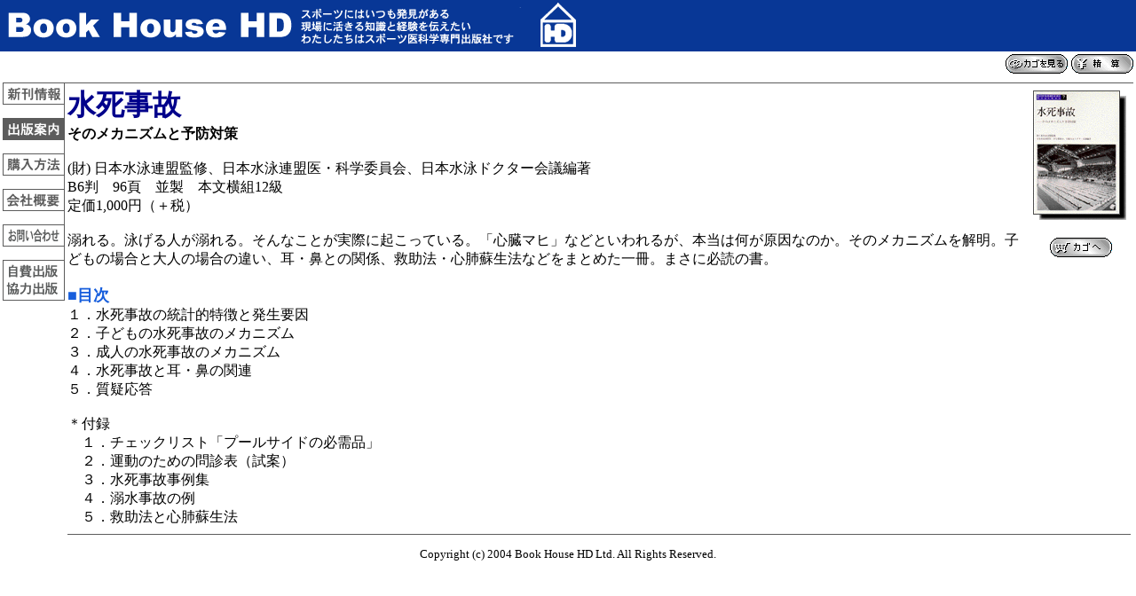

--- FILE ---
content_type: text/html
request_url: http://bookhousehd.com/booksme007.html
body_size: 3628
content:
<HTML>
<HEAD>
<meta http-equiv="Content-Type" content="text/html; charset=UTF-8">
<TITLE>Book House HD：水死事故</TITLE>
<META HTTP-EQUIV="Content-style-type" CONTENT="text/css">
<STYLE TYPE="text/css">
<!--
BODY	{
					margin : 0px
	}

.bottom1	{
							width	:	100px;
							border	:	solid gold;
							border-width	:	0px 0px 0px 0px;
							background-color	:	888888;
}

.top	{
							margin-top	:	0px;
							border-top-style	:	solid;
							border-color	:	5C5C5C;
							border-top-width	:	1;
							width	:	100%
}

.font	{
					font-size	:	10pt;
					color	:	FFFFFF
}

-->
</STYLE>

</HEAD>
<BODY BGCOLOR=#FFFFFF TEXT=#000000 LINK=#4169E1 VLINK=#008B8B ALINK=#FF9933>

<DIV ALIGN=CENTER>

<TABLE WIDTH="100%" CELLSPACING="0" CELLPADDING="0" BGCOLOR=#083796>
<TR BGCOLOR=#083796><TD BGCOLOR=#083796>
<A HREF=index.html><IMG SRC=bookhousehd.gif BORDER="0"></A>
<DIV CLASS="font">
</TD></TR></TABLE></DIV>

<TABLE ALIGN=RIGHT><TR><TD>
<A HREF="http://storetool.jp/3506256127/cart.cgi"><IMG SRC=btn_09_02.gif BORDER="0"></A>
<A HREF="http://storetool.jp/3506256127/cart.cgi"><IMG SRC=btn_09_04.gif BORDER="0"></A>
</TD></TR></TABLE><BR CLEAR="RIGHT">

<TABLE>
<TR><TD>

<TABLE BORDER=0 CELLSPACING="0" CELLPADDING="0" WIDTH="100%">
<TR><TD VALIGN=top>

<DIV CLASS="top">
<A HREF=index.html><IMG SRC=b01.gif BORDER="0"></A></DIV>
<IMG SRC=line.gif BORDER="0"><BR>
<A HREF=book.html><IMG SRC=b02s.gif BORDER="0"></A><BR>
<IMG SRC=line.gif BORDER="0"><BR>
<A HREF=buy.html><IMG SRC=b03.gif BORDER="0"></A><BR>
<IMG SRC=line.gif BORDER="0"><BR>
<A HREF=com.html><IMG SRC=b04.gif BORDER="0"></A><BR>
<IMG SRC=line.gif BORDER="0"><BR>
<A HREF=mailto:bhhd@mxd.mesh.ne.jp><IMG SRC=b05.gif BORDER="0"></A><BR>
<IMG SRC=line.gif BORDER="0"><BR>
<A HREF=pub/publish.html><IMG SRC=b06.gif BORDER="0"></A><BR>

</TD><TD>

<DIV CLASS="top" ALIGN=LEFT>

<TABLE BORDER=0><TR><TD VALIGN=top>


<TABLE BORDER="0" ALIGN="RIGHT">
<TR><TD>
<IMG SRC="./photo/suisi.gif">

<DIV ALIGN="CENTER">
<BR>
<A HREF="http://storetool.jp/3506256127/cart.cgi?ITM=EE007">
<IMG SRC=btn_09_01.gif BORDER="0"></A>
</DIV>
</TD></TR>
</TABLE>

<B><FONT SIZE="6" COLOR="#00008B">水死事故</FONT><BR>
<FONT  SIZE="3">そのメカニズムと予防対策</FONT><BR>
</B><BR>
<FONT SIZE=3>(財) 日本水泳連盟監修、日本水泳連盟医・科学委員会、日本水泳ドクター会議編著<BR>
B6判　96頁　並製　本文横組12級<BR>
定価1,000円（＋税）</FONT><BR></DIV>
<BR>
溺れる。泳げる人が溺れる。そんなことが実際に起こっている。「心臓マヒ」などといわれるが、本当は何が原因なのか。そのメカニズムを解明。子どもの場合と大人の場合の違い、耳・鼻との関係、救助法・心肺蘇生法などをまとめた一冊。まさに必読の書。<BR>
<BR>
<FONT COLOR="#175EDC" SIZE="4"><B>■目次</B></FONT><BR>
１．水死事故の統計的特徴と発生要因<BR>
２．子どもの水死事故のメカニズム<BR>
３．成人の水死事故のメカニズム<BR>
４．水死事故と耳・鼻の関連<BR>
５．質疑応答<BR>
<BR>
＊付録<BR>
　１．チェックリスト「プールサイドの必需品」<BR>
　２．運動のための問診表（試案）<BR>
　３．水死事故事例集<BR>
　４．溺水事故の例<BR>
　５．救助法と心肺蘇生法<BR CLEAR=RIGHT>


<HR COLOR=#5C5C5C SIZE=1>
</TD></TR></TABLE>

</TD></TR></TABLE>

</TD></TR></TABLE>

<DIV ALIGN="CENTER">

<SMALL>Copyright (c) 2004 Book House HD Ltd. All Rights Reserved.</SMALL>



</TD></TR></TABLE>

</TD></TR></TABLE>


</DIV>
</BODY>
</HTML>

